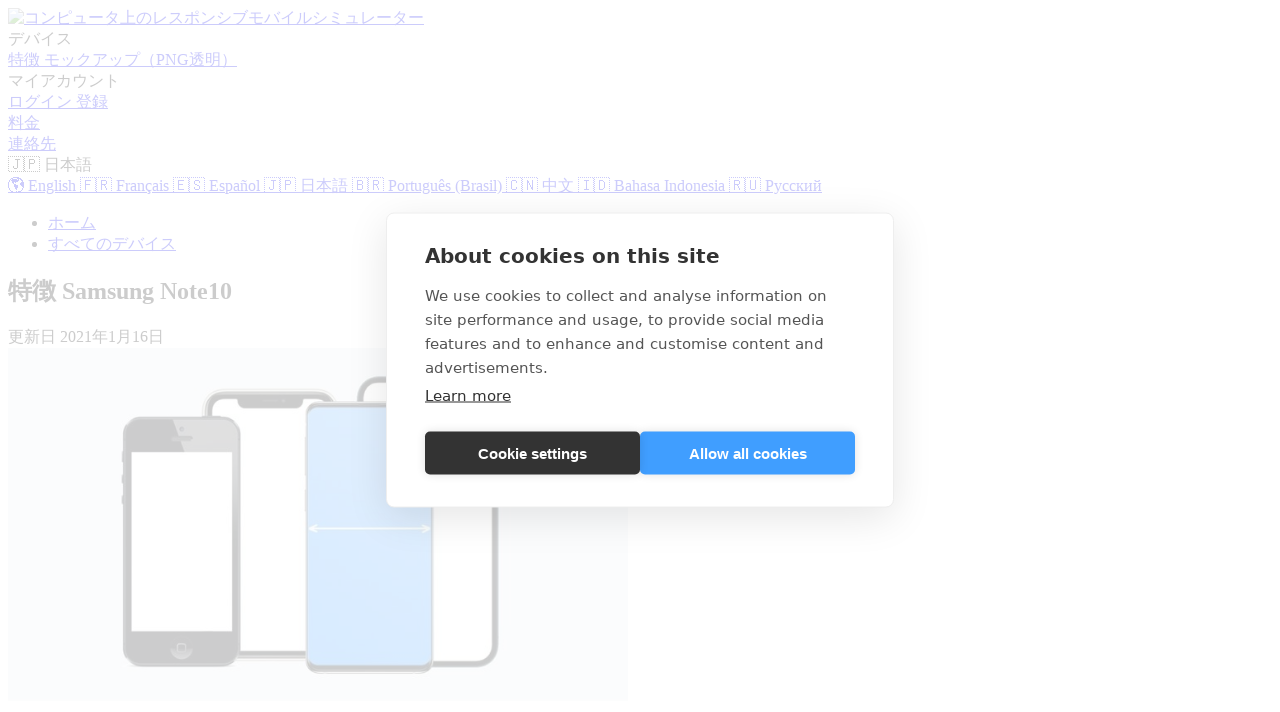

--- FILE ---
content_type: text/html; charset=utf-8
request_url: https://www.webmobilefirst.com/ja/devices/samsung-note10/
body_size: 5321
content:
<!DOCTYPE html><html lang="ja-JP"><head>
    <meta data-n-head="ssr" charset="utf-8"><meta data-n-head="ssr" name="theme-color" content="#409eff"><meta data-n-head="ssr" data-hid="description" name="description" content="Samsung Note10, ビューポートCSS解像度、ピクセル密度、画面サイズ、メディアクエリ。CSSブレークポイントを定義し、レスポンシブサイトを作成するためのすべての情報。"><meta data-n-head="ssr" data-hid="twitter:title" name="twitter:title" content="Samsung Note10, ビューポートCSS解像度、ピクセル密度、画面サイズ、メディアクエリ"><meta data-n-head="ssr" data-hid="twitter:description" name="twitter:description" content="Samsung Note10, 完全な説明"><meta data-n-head="ssr" data-hid="twitter:image" name="twitter:image" content="https://web-mobile-first.s3.eu-west-3.amazonaws.com/production/resolution_viewport_a1a92c0c6f.png"><meta data-n-head="ssr" data-hid="twitter:image:alt" name="twitter:image:alt" content="Samsung Note10, 説明"><meta data-n-head="ssr" data-hid="twitter:url" property="twitter:url" content="https://www.webmobilefirst.com/ja/devices/samsung-note10/"><meta data-n-head="ssr" data-hid="og:title" property="og:title" content="Samsung Note10, 説明"><meta data-n-head="ssr" data-hid="og:description" property="og:description" content="Samsung Note10, 完全な説明"><meta data-n-head="ssr" data-hid="og:type" property="og:type" content="article"><meta data-n-head="ssr" data-hid="og:image" property="og:image" content="https://web-mobile-first.s3.eu-west-3.amazonaws.com/production/resolution_viewport_a1a92c0c6f.png"><meta data-n-head="ssr" data-hid="og:image:secure_url" property="og:image:secure_url" content="https://web-mobile-first.s3.eu-west-3.amazonaws.com/production/resolution_viewport_a1a92c0c6f.png"><meta data-n-head="ssr" data-hid="og:image:alt" property="og:image:alt" content="Samsung Note10, 説明"><meta data-n-head="ssr" data-hid="og:url" property="og:url" content="https://www.webmobilefirst.com/ja/devices/samsung-note10/"><meta data-n-head="ssr" data-hid="og:article:published_time" property="og:article:published_time" content="2021-01-16T19:03:23.235Z"><meta data-n-head="ssr" data-hid="og:article:modified_time" property="og:article:modified_time" content="2021-01-16T19:03:23.260Z"><meta data-n-head="ssr" data-hid="i18n-og" property="og:locale" content="ja_JP"><meta data-n-head="ssr" data-hid="i18n-og-alt-en-US" property="og:locale:alternate" content="en_US"><meta data-n-head="ssr" data-hid="i18n-og-alt-fr-FR" property="og:locale:alternate" content="fr_FR"><meta data-n-head="ssr" data-hid="i18n-og-alt-es-ES" property="og:locale:alternate" content="es_ES"><meta data-n-head="ssr" data-hid="i18n-og-alt-pt-BR" property="og:locale:alternate" content="pt_BR"><meta data-n-head="ssr" data-hid="i18n-og-alt-zh-CN" property="og:locale:alternate" content="zh_CN"><meta data-n-head="ssr" data-hid="i18n-og-alt-id-ID" property="og:locale:alternate" content="id_ID"><meta data-n-head="ssr" data-hid="i18n-og-alt-ru-RU" property="og:locale:alternate" content="ru_RU"><title>Samsung Note10, ビューポートCSS解像度、ピクセル密度、画面サイズ、メディアクエリ</title><link data-n-head="ssr" rel="icon" type="image/x-icon" href="/favicon.png"><link data-n-head="ssr" data-hid="i18n-alt-en" rel="alternate" href="/en/devices/samsung-note10/" hreflang="en"><link data-n-head="ssr" data-hid="i18n-alt-en-US" rel="alternate" href="/en/devices/samsung-note10/" hreflang="en-US"><link data-n-head="ssr" data-hid="i18n-alt-fr" rel="alternate" href="/devices/samsung-note10/" hreflang="fr"><link data-n-head="ssr" data-hid="i18n-alt-fr-FR" rel="alternate" href="/devices/samsung-note10/" hreflang="fr-FR"><link data-n-head="ssr" data-hid="i18n-alt-es" rel="alternate" href="/es/devices/samsung-note10/" hreflang="es"><link data-n-head="ssr" data-hid="i18n-alt-es-ES" rel="alternate" href="/es/devices/samsung-note10/" hreflang="es-ES"><link data-n-head="ssr" data-hid="i18n-alt-ja" rel="alternate" href="/ja/devices/samsung-note10/" hreflang="ja"><link data-n-head="ssr" data-hid="i18n-alt-ja-JP" rel="alternate" href="/ja/devices/samsung-note10/" hreflang="ja-JP"><link data-n-head="ssr" data-hid="i18n-alt-pt" rel="alternate" href="/pt-BR/devices/samsung-note10/" hreflang="pt"><link data-n-head="ssr" data-hid="i18n-alt-pt-BR" rel="alternate" href="/pt-BR/devices/samsung-note10/" hreflang="pt-BR"><link data-n-head="ssr" data-hid="i18n-alt-zh" rel="alternate" href="/zh/devices/samsung-note10/" hreflang="zh"><link data-n-head="ssr" data-hid="i18n-alt-zh-CN" rel="alternate" href="/zh/devices/samsung-note10/" hreflang="zh-CN"><link data-n-head="ssr" data-hid="i18n-alt-id" rel="alternate" href="/id/devices/samsung-note10/" hreflang="id"><link data-n-head="ssr" data-hid="i18n-alt-id-ID" rel="alternate" href="/id/devices/samsung-note10/" hreflang="id-ID"><link data-n-head="ssr" data-hid="i18n-alt-ru" rel="alternate" href="/ru/devices/samsung-note10/" hreflang="ru"><link data-n-head="ssr" data-hid="i18n-alt-ru-RU" rel="alternate" href="/ru/devices/samsung-note10/" hreflang="ru-RU"><link data-n-head="ssr" data-hid="i18n-xd" rel="alternate" href="/devices/samsung-note10/" hreflang="x-default"><link data-n-head="ssr" data-hid="i18n-can" rel="canonical" href="/ja/devices/samsung-note10/"><link rel="preload" href="/_nuxt/6f666bb.js" as="script"><link rel="preload" href="/_nuxt/b96a064.js" as="script"><link rel="preload" href="/_nuxt/vendors/app.0d6141729628eb73496b.css" as="style"><link rel="preload" href="/_nuxt/406e0ed.js" as="script"><link rel="preload" href="/_nuxt/app.4a83c72ac5a7507f8304.css" as="style"><link rel="preload" href="/_nuxt/c145bee.js" as="script"><link rel="preload" href="/_nuxt/pages/devices/_slug/index.450a3c80e045704fbbba.css" as="style"><link rel="preload" href="/_nuxt/52c94d1.js" as="script"><link rel="preload" href="/_nuxt/305038b.js" as="script"><link rel="stylesheet" href="/_nuxt/vendors/app.0d6141729628eb73496b.css"><link rel="stylesheet" href="/_nuxt/app.4a83c72ac5a7507f8304.css"><link rel="stylesheet" href="/_nuxt/pages/devices/_slug/index.450a3c80e045704fbbba.css"><link rel="preload" href="/_nuxt/static/1768468056/ja/devices/samsung-note10/state.js" as="script"><link rel="preload" href="/_nuxt/static/1768468056/ja/devices/samsung-note10/payload.js" as="script"><link rel="preload" href="/_nuxt/static/1768468056/manifest.js" as="script">
  <style>
            .ch2-btn-primary.ch2-deny-all-btn {
                background-color: #939da7 !important;
                background: white !important;
                border: 1px solid #eee !important;
                box-shadow: none !important;
                color: #444 !important;
            }
            .ch2-dialog-actions {
                flex-direction: row-reverse !important;
            }
        </style><link rel="preload" as="style" href="/_nuxt/components/the-sidebar.01ebec3b253620c8b904.css"><meta data-n-head="ssr" name="viewport" content="width=device-width, initial-scale=1"><link rel="preload" as="style" href="/_nuxt/pages/index.8cc48e6fb8856c20af31.css"><link rel="preload" as="style" href="/_nuxt/pages/subscription/plans.f01fcf2d83af09f6568d.css"><link rel="preload" as="style" href="/_nuxt/pages/contact/index.4885ba39e9ec9ec9e7f5.css"><link rel="preload" as="style" href="/_nuxt/pages/devices/index.b2597a59d19e1453226c.css"><link rel="preload" as="style" href="/_nuxt/components/carbon-ads.ae84a7a595c9d15146cb.css"><link href="https://cdn.cookiehub.eu/c2/css/853f2512.css" type="text/css" rel="stylesheet" data-ch2css="true"></head>
  <body style="overflow: hidden;">
    <div id="__nuxt"><!----><div id="__layout"><div class="article"><header class="container" data-v-cfba4b5c=""><nav role="navigation" aria-label="main navigation" class="navbar" data-v-cfba4b5c=""><div class="navbar-brand"><a href="/ja/" class="navbar-item nuxt-link-active" data-v-cfba4b5c=""><img loading="eager" src="/_nuxt/img/logo.ec81e76.svg" alt="コンピュータ上のレスポンシブモバイルシミュレーター" title="コンピュータ上のレスポンシブモバイルシミュレーター" data-v-cfba4b5c=""></a><a role="button" aria-label="menu" tabindex="0" class="navbar-burger burger"><span aria-hidden="true"></span><span aria-hidden="true"></span><span aria-hidden="true"></span></a></div><div class="navbar-menu"><div class="navbar-start"><!----> <div class="navbar-item has-dropdown" data-v-cfba4b5c=""><a aria-haspopup="true" tabindex="0" class="navbar-link">
                    デバイス
                </a><div class="navbar-dropdown"> <a href="/ja/devices/" class="navbar-item nuxt-link-active" data-v-cfba4b5c="">
                    特徴
                </a> <a href="/ja/mockups/" class="navbar-item" data-v-cfba4b5c="">
                    モックアップ（PNG透明）
                </a></div></div> <div class="navbar-item has-dropdown" data-v-cfba4b5c=""><a aria-haspopup="true" tabindex="0" class="navbar-link">
                    マイアカウント
                </a><div class="navbar-dropdown"> <a href="/ja/account/login/" class="navbar-item" data-v-cfba4b5c="">
                    ログイン
                </a> <a href="/ja/account/signin/#a=menu" class="navbar-item" data-v-cfba4b5c="">
                    登録
                </a></div></div> <a href="/ja/subscription/plans/" class="navbar-item" data-v-cfba4b5c="">料金
            </a></div><div class="navbar-end"><a href="/ja/contact/?source=header" class="navbar-item" data-v-cfba4b5c="">
                連絡先
            </a> <div class="navbar-item has-dropdown" data-v-cfba4b5c=""><a aria-haspopup="true" tabindex="0" class="navbar-link">
                     🇯🇵 日本語
                </a><div class="navbar-dropdown"> <a href="/en/devices/samsung-note10/" class="navbar-item" data-v-cfba4b5c="">
                    🌎 English
                </a><a href="/devices/samsung-note10/" class="navbar-item" data-v-cfba4b5c="">
                    🇫🇷 Français
                </a><a href="/es/devices/samsung-note10/" class="navbar-item" data-v-cfba4b5c="">
                    🇪🇸 Español
                </a><a href="/ja/devices/samsung-note10/" aria-current="page" class="navbar-item nuxt-link-exact-active nuxt-link-active" data-v-cfba4b5c="">
                     🇯🇵 日本語
                </a><a href="/pt-BR/devices/samsung-note10/" class="navbar-item" data-v-cfba4b5c="">
                    🇧🇷 Português (Brasil)
                </a><a href="/zh/devices/samsung-note10/" class="navbar-item" data-v-cfba4b5c="">
                    🇨🇳 中文
                </a><a href="/id/devices/samsung-note10/" class="navbar-item" data-v-cfba4b5c="">
                    🇮🇩 Bahasa Indonesia
                </a><a href="/ru/devices/samsung-note10/" class="navbar-item" data-v-cfba4b5c="">
                    🇷🇺 Русский
                </a></div></div></div></div></nav></header> <div class="mb-5" data-v-7d4d36cf=""><section class="has-background-special header is-flex is-align-items-center section" data-v-7d4d36cf=""><div class="container is-max-desktop" data-v-7d4d36cf=""><div class="columns" data-v-7d4d36cf=""><div class="column is-8 mt--1" data-v-7d4d36cf=""><nav aria-label="breadcrumbs" class="breadcrumb is-size-6 mb-3" data-v-7d4d36cf=""><ul class="pl-0" data-v-7d4d36cf=""><li data-v-7d4d36cf=""><a href="/ja/" class="nuxt-link-active" data-v-7d4d36cf="">ホーム</a></li> <li data-v-7d4d36cf=""><a href="/ja/devices/" class="nuxt-link-active" data-v-7d4d36cf="">すべてのデバイス</a></li></ul></nav> <h1 class="is-size-2 is-size-3-mobile mb-4 has-text-weight-bold" data-v-7d4d36cf="">特徴 Samsung Note10</h1> <time itemprop="publishDate" datetime="2021-01-16T19:03:23.260Z" class="is-size-6" data-v-7d4d36cf=""><span>更新日&nbsp;</span>2021年1月16日
</time></div></div></div></section> <section class="section pb-0" data-v-7d4d36cf=""><article class="container is-max-desktop" data-v-7d4d36cf=""><div class="columns is-variable is-4" data-v-7d4d36cf=""><div class="column" data-v-7d4d36cf=""><div class="mb-5" data-v-4189f789="" data-v-7d4d36cf=""><img srcset="https://web-mobile-first.s3.eu-west-3.amazonaws.com/production/resolution_viewport_a1a92c0c6f.png 1200w, https://web-mobile-first.s3.eu-west-3.amazonaws.com/production/large_resolution_viewport_a1a92c0c6f.png 1000w, https://web-mobile-first.s3.eu-west-3.amazonaws.com/production/medium_resolution_viewport_a1a92c0c6f.png 750w, https://web-mobile-first.s3.eu-west-3.amazonaws.com/production/small_resolution_viewport_a1a92c0c6f.png 500w" sizes="(min-width: 1000px) 620px, (max-width: 1000px) calc(100vw - 40px)" src="https://web-mobile-first.s3.eu-west-3.amazonaws.com/production/resolution_viewport_a1a92c0c6f.png" title="Résolution du viewport CSS mobile" loading="lazy" alt="Résolution du viewport CSS mobile" data-v-4189f789=""> <!----></div> <h2 data-v-7d4d36cf="">ビューポートの解像度（CSSルール）</h2> <p data-v-7d4d36cf="">これはデザイナーや開発者が最も関心を持つ解像度であり、ブレークポイントやメディアクエリの定義を決定します。通常、この解像度についてのみ話します。<br data-v-7d4d36cf="">
                    Samsung Note10に関しては、それは：</p> <ul data-v-7d4d36cf=""><li data-v-7d4d36cf=""><span class="special" data-v-7d4d36cf="">412 ピクセル</span> 幅（width）</li> <li data-v-7d4d36cf=""><span class="special" data-v-7d4d36cf="">869 ピクセル</span> 高さ（height）⚠️高さは目安です。Safari、Chromeなどのブラウザは表示領域を縮小します</li></ul> <p data-v-7d4d36cf="">ℹ️ 一部の分析ツールは、上記の解像度ではなく、製造元の解像度（以下）を表示するだけです。したがって、結果を解釈する際には注意が必要です。</p> <hr data-v-7d4d36cf=""> <h2 data-v-7d4d36cf="">シミュレーターで近日公開 <span class="icon ml-1 is-size-3" data-v-7d4d36cf=""><i class="icomoon star"></i></span></h2> <p data-v-7d4d36cf="">ブラウザ拡張機能を使用して、類似モデルでレスポンシブサイトをテストしてください。
                        <br data-v-7d4d36cf="">無料で、2クリックで有効化できます。</p> <a href="https://chrome.google.com/webstore/detail/mobile-simulator-responsi/ckejmhbmlajgoklhgbapkiccekfoccmk?hl=ja" target="_blank" class="button is-size-5 is-vcentered chrome-button mb-1 is-primary" data-v-3a7e128d="" data-v-7d4d36cf=""><!----><span><span data-v-3a7e128d="" class="icon ml-1 mr-3 chrome"><i class="icomoon chrome"></i></span>
        拡張機能をインストール
</span><!----></a> <hr data-v-7d4d36cf=""> <h2 data-v-7d4d36cf="">ピクセル密度</h2> <p data-v-7d4d36cf="">Samsung Note10では、それは <span class="special" data-v-7d4d36cf="">2.625</span></p> <p data-v-7d4d36cf="">このピクセル密度以上のデバイスをCSSでターゲットにしたい場合は、このメディアクエリを使用できます。</p> <pre class="mb-3 language-css" data-v-7d4d36cf="">                        <code class="language-css" data-v-7d4d36cf="">
                            <span class="style1" data-v-7d4d36cf="">@media</span> only <span class="style1" data-v-7d4d36cf="">screen</span> and (-webkit-min-device-pixel-ratio: <span class="style1" data-v-7d4d36cf="">2.625</span>) {<br data-v-7d4d36cf="">
                            &nbsp;&nbsp;&nbsp;&nbsp;<span class="comment" data-v-7d4d36cf="">/* CSS */</span><br data-v-7d4d36cf="">
                            }
                        </code>
                    </pre> <br data-v-7d4d36cf=""> <p data-v-7d4d36cf="">また、JavaScriptでもピクセル密度の値を取得できます。</p> <pre class="mb-3 language-js" data-v-7d4d36cf="">                        <code class="language-js" data-v-7d4d36cf="">
                            window.<span class="style1" data-v-7d4d36cf="">devicePixelRatio</span><br data-v-7d4d36cf="">
                            <span class="comment" data-v-7d4d36cf="">// これにより数値が返されます 2.625</span><br data-v-7d4d36cf="">
                        </code>
                    </pre> <hr data-v-7d4d36cf=""> <h2 data-v-7d4d36cf="">製造元の解像度 Samsung Note10</h2> <p data-v-7d4d36cf="">ピクセル密度を考慮すると、それは：</p> <ul data-v-7d4d36cf=""><li data-v-7d4d36cf="">1080 幅のピクセル</li> <li data-v-7d4d36cf="">2280 高さのピクセル</li></ul>  <!----> <!----></div> <div class="sidebar column is-narrow is-hidden-touch" data-v-7d4d36cf=""><div class="sidebar is-flex is-flex-direction-column" data-v-6b40dd46="" data-v-7d4d36cf=""><!----> <div data-v-6c48a619="" data-v-6b40dd46="" class="wrapper"><a data-v-6c48a619="" href="#" target="_blank"></a></div></div></div></div></article></section></div> <section class="has-text-centered mb-6"><div class="annonce"><ins data-ad-client="ca-pub-9111839166194631" data-ad-slot="6946737638" data-ad-format="auto" data-full-width-responsive="true" class="adsbygoogle" style="display: block;"></ins></div></section> <footer class="footer layout-article" data-v-2255f17b=""><div class="container" data-v-2255f17b=""><div class="columns" data-v-2255f17b=""><div class="column is-5" data-v-2255f17b=""><img loading="lazy" src="/logo.svg" alt="Logo Mobile FIRST" data-v-2255f17b=""><br data-v-2255f17b=""><br data-v-2255f17b=""> <p data-v-2255f17b="">Mobile FIRSTは、非常にリアルに電話やタブレットをシミュレートするためのChromeおよびFirefoxの拡張機能です。サイトのテスト、美しいキャプチャやビデオの作成、プレゼンテーションやメール、クライアントデモなどに非常に便利です。</p><br data-v-2255f17b=""> <p class="is-italic mb-2 is-size-8" data-v-2255f17b="">Mobile FIRST<br data-v-2255f17b="">
                Boulevard Voltaire<br data-v-2255f17b="">
                Paris, France</p></div> <div class="column is-1" data-v-2255f17b=""></div> <div class="column is-3" data-v-2255f17b=""><p class="mb-5" data-v-2255f17b=""><strong data-v-2255f17b="">情報</strong></p> <nav data-v-2255f17b=""><ul data-v-2255f17b=""><li data-v-2255f17b=""><a href="/ja/about-us/" class="has-text-dark" data-v-2255f17b="">概要</a></li> <li data-v-2255f17b=""><a href="/ja/legal-notices/" class="has-text-dark" data-v-2255f17b="">法的通知</a></li> <li data-v-2255f17b=""><a href="/ja/privacy/" class="has-text-dark" data-v-2255f17b="">個人情報</a></li> <li data-v-2255f17b=""><a href="/ja/license-agreement/" class="has-text-dark" data-v-2255f17b="">ライセンス契約</a></li> <li data-v-2255f17b=""><a target="_blank" rel="nofollow" href="https://www.linkedin.com/company/web-mobile-first" class="has-text-dark" data-v-2255f17b="">Linkedin</a></li> <li data-v-2255f17b=""><a href="/ja/contact/?source=footer" class="has-text-dark" data-v-2255f17b="">お問い合わせ</a></li></ul></nav></div> <div class="column is-3" data-v-2255f17b=""><p class="mb-5" data-v-2255f17b=""><strong data-v-2255f17b="">製品</strong></p> <nav data-v-2255f17b=""><ul data-v-2255f17b=""><li data-v-2255f17b=""><a target="_blank" href="https://chrome.google.com/webstore/detail/mobile-simulator-responsi/ckejmhbmlajgoklhgbapkiccekfoccmk" class="has-text-dark" data-v-2255f17b="">Chrome extension</a></li> <li data-v-2255f17b=""><a target="_blank" href="https://addons.mozilla.org/firefox/addon/simulateur-mobile/" class="has-text-dark" data-v-2255f17b="">Firefox extension</a></li> <li data-v-2255f17b=""><a href="/ja/mockups/" class="has-text-dark" data-v-2255f17b="">HD Mockups</a></li> <li data-v-2255f17b=""><a href="/ja/articles/" class="has-text-dark" data-v-2255f17b="">ブログ</a></li> <li data-v-2255f17b=""><a href="/ja/support/" class="has-text-dark" data-v-2255f17b="">サポート</a></li> <li data-v-2255f17b=""><a target="_blank" href="https://chromewebstore.google.com/detail/eyedropper-color-picker-t/naokfdgdgffhhcooogamafjfpmeknkla" class="has-text-dark" data-v-2255f17b="">Color picker extension</a></li></ul></nav></div></div> <hr class="mt-0" data-v-2255f17b=""> <p class="is-size-9" data-v-2255f17b="">© 2025 Mobile FIRST | 
        This site is protected by reCAPTCHA and the Google <a target="_blank" rel="nofollow" href="https://policies.google.com/privacy" data-v-2255f17b="">Privacy Policy</a> and <a target="_blank" rel="nofollow" href="https://policies.google.com/terms" data-v-2255f17b="">Terms of Service</a> apply.
        <img loading="lazy" src="/img/payment_methods.png" alt="Our payment methods" class="payment-methods" data-v-2255f17b=""> <span class="icon has-text-success ml-3" data-v-2255f17b=""><i class="icomoon secure"></i></span>安全な支払い stripe.com
        </p></div></footer></div></div></div>
  

<iframe name="__uspapiLocator" style="display: none;"></iframe><link href="/_nuxt/components/the-sidebar.01ebec3b253620c8b904.css" rel="stylesheet" type="text/css"><link href="/_nuxt/pages/contact/index.4885ba39e9ec9ec9e7f5.css" rel="stylesheet" type="text/css"><link href="/_nuxt/pages/devices/index.b2597a59d19e1453226c.css" rel="stylesheet" type="text/css"><link href="/_nuxt/pages/index.8cc48e6fb8856c20af31.css" rel="stylesheet" type="text/css"><link href="/_nuxt/pages/subscription/plans.f01fcf2d83af09f6568d.css" rel="stylesheet" type="text/css"><link href="/_nuxt/components/carbon-ads.ae84a7a595c9d15146cb.css" rel="stylesheet" type="text/css"><style data-ch2inline="true">.ch2 * { --cookiehub-primary-color: #409eff; }.ch2-style-light .ch2-btn-primary, .ch2-style-dark .ch2-btn-primary { background: #409eff;color:#ffffff}.ch2-style-light .ch2-btn-primary:hover, .ch2-style-dark .ch2-btn-primary:hover { background: #409eff; box-shadow: 0px 0px 20px 0 #409eff66; }.ch2-style-light .ch2-switch input:checked + label, .ch2-style-dark .ch2-switch input:checked + label { background: #409eff }.ch2-style-light.ch2-icon a:hover svg { border: 2px solid #409eff; fill: #409eff }.ch2-style-dark.ch2-icon a:hover svg { border: 2px solid #409eff; background: #409eff }@media (max-width: 800px) {.ch2-settings-declaration table tbody tr td:not([colspan]):nth-child(1)::before { content: 'Name: '; }.ch2-settings-declaration table tbody tr td:not([colspan]):nth-child(2)::before { content: 'Hostname: '; }.ch2-settings-declaration table tbody tr td:not([colspan]):nth-child(3)::before { content: 'Path: '; }.ch2-settings-declaration table tbody tr td:not([colspan]):nth-child(4)::before { content: 'Expiry: '; }}</style><div data-region="c3" class="ch2 ch2-region-c3" data-nosnippet="true" style=""><div class="ch2-container ch2-theme-overlay  ch2-style-light ch2-ea ch2-block"><div id="ch2-dialog" class="ch2-dialog ch2-dialog-center ch2-visible" role="dialog" tabindex="-1" aria-labelledby="ch2-dialog-title" aria-describedby="ch2-dialog-description" aria-modal="true"><div class="ch2-dialog-content "><h2 id="ch2-dialog-title" role="heading">About cookies on this site</h2><p id="ch2-dialog-description">We use cookies to collect and analyse information on site performance and usage, to provide social media features and to enhance and customise content and advertisements.</p><p><a href="https://www.webmobilefirst.com/en/privacy/" rel="noopener" target="_self" class="ch2-learn-more" tabindex="0">Learn more</a></p></div><div class="ch2-dialog-actions "><button class="ch2-btn ch2-allow-all-btn ch2-btn-primary" tabindex="0">Allow all cookies</button><button class="ch2-btn ch2-open-settings-btn ch2-btn-secondary" tabindex="0">Cookie settings</button></div></div></div></div></body></html>